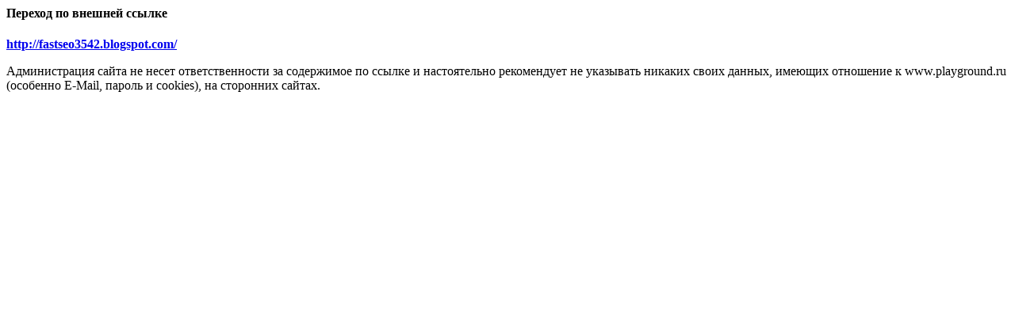

--- FILE ---
content_type: text/html; charset=windows-1251
request_url: http://www.allods.net/redirect/fastseo3542.blogspot.com/
body_size: 383
content:
<html>
<head>
<meta charset="windows-1251">
<title>Переход по внешней ссылке</title>
</head>
<body>
<h4>Переход по внешней ссылке</h4>
<p><b><a target="_blank" href="http://fastseo3542.blogspot.com/">http://fastseo3542.blogspot.com/</a></b></p>
<p>Администрация сайта не несет ответственности за содержимое по ссылке и настоятельно рекомендует не
указывать никаких своих данных, имеющих отношение к www.playground.ru (особенно E-Mail, пароль и cookies),
на сторонних сайтах.</p>
</body>
</html>
